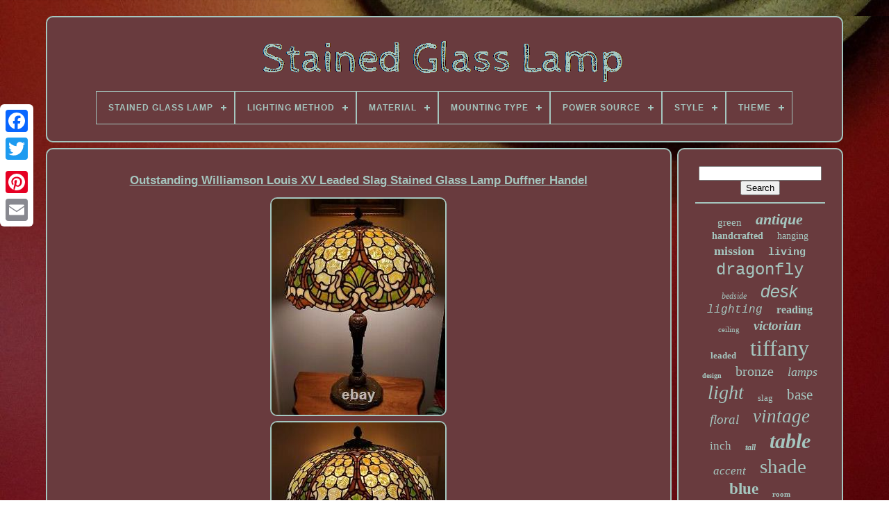

--- FILE ---
content_type: text/html; charset=UTF-8
request_url: https://stainedcuplamp.com/outstanding-williamson-louis-xv-leaded-slag-stained-glass-lamp-duffner-handel.php
body_size: 5628
content:

<!--###############################################-->
<!DOCTYPE  HTML>  
 	

<HTML> 



 
	<HEAD>
  



		
  	
<!--###############################################-->
<TITLE>
   Outstanding Williamson Louis Xv Leaded Slag Stained Glass Lamp Duffner Handel  </TITLE>	
	
	

  
<META CONTENT="text/html; charset=UTF-8"	HTTP-EQUIV="content-type">


	 
	   <META	NAME="viewport"  CONTENT="width=device-width, initial-scale=1">    
	
	     
<LINK REL="stylesheet" HREF="https://stainedcuplamp.com/tuviler.css" TYPE="text/css">		
	
 
<LINK TYPE="text/css" HREF="https://stainedcuplamp.com/xosukopu.css" REL="stylesheet">

	
	<SCRIPT TYPE="text/javascript" SRC="https://code.jquery.com/jquery-latest.min.js">  
 
</SCRIPT> 	 
 
	 <SCRIPT TYPE="text/javascript" ASYNC   SRC="https://stainedcuplamp.com/wireru.js">	</SCRIPT>	 

	 

<!--###############################################

         SCRIPT

###############################################-->
<SCRIPT  TYPE="text/javascript"  SRC="https://stainedcuplamp.com/nyru.js">  </SCRIPT>

	
	 <SCRIPT   SRC="https://stainedcuplamp.com/cydyco.js" TYPE="text/javascript"   ASYNC> </SCRIPT>



	 
<SCRIPT ASYNC  TYPE="text/javascript"   SRC="https://stainedcuplamp.com/qesusezew.js"> 
	</SCRIPT>  
	
	


<SCRIPT   TYPE="text/javascript">
 	 var a2a_config = a2a_config || {};a2a_config.no_3p = 1;


 	 </SCRIPT>  

	
  
 
<SCRIPT  ASYNC  SRC="//static.addtoany.com/menu/page.js" TYPE="text/javascript">
 </SCRIPT>
	 

<!--###############################################
         SCRIPT
###############################################-->
<SCRIPT TYPE="text/javascript"  ASYNC SRC="//static.addtoany.com/menu/page.js"> 	</SCRIPT>	


	

<!--###############################################
         SCRIPT
###############################################-->
<SCRIPT TYPE="text/javascript"  ASYNC  SRC="//static.addtoany.com/menu/page.js">  	 </SCRIPT>  
	


   
	 
  </HEAD> 

  	
<BODY   DATA-ID="284492994934">



			<DIV STYLE="left:0px; top:150px;" CLASS="a2a_kit a2a_kit_size_32 a2a_floating_style a2a_vertical_style">
	 
		<A  CLASS="a2a_button_facebook"></A> 	
		
		
  	  <A CLASS="a2a_button_twitter">	 </A>
 

		
<!--###############################################-->
<A CLASS="a2a_button_google_plus">   
 </A>
 

	
	 	
			
	
<A  CLASS="a2a_button_pinterest"> 	  
</A>
  
			 	<A  CLASS="a2a_button_email">
 
</A> 
 
	 </DIV>

	 

<DIV ID="qarososuze">	    
  	 
		
<DIV   ID="puliwali"> 	
 	 	   
			 
 		<A HREF="https://stainedcuplamp.com/">	 
		 <IMG SRC="https://stainedcuplamp.com/stained-glass-lamp.gif" ALT="Stained Glass Lamp">   	
</A>
	  

 

			
<div id='lenox' class='align-center'>
<ul>
<li class='has-sub'><a href='https://stainedcuplamp.com/'><span>Stained Glass Lamp</span></a>
<ul>
	<li><a href='https://stainedcuplamp.com/newest-items-stained-glass-lamp.php'><span>Newest items</span></a></li>
	<li><a href='https://stainedcuplamp.com/popular-items-stained-glass-lamp.php'><span>Popular items</span></a></li>
	<li><a href='https://stainedcuplamp.com/latest-videos-stained-glass-lamp.php'><span>Latest videos</span></a></li>
</ul>
</li>

<li class='has-sub'><a href='https://stainedcuplamp.com/lighting-method/'><span>Lighting Method</span></a>
<ul>
	<li><a href='https://stainedcuplamp.com/lighting-method/adjustable.php'><span>Adjustable (2)</span></a></li>
	<li><a href='https://stainedcuplamp.com/lighting-method/downlight.php'><span>Downlight (117)</span></a></li>
	<li><a href='https://stainedcuplamp.com/lighting-method/led.php'><span>Led (33)</span></a></li>
	<li><a href='https://stainedcuplamp.com/lighting-method/up-down-light.php'><span>Up / Down Light (2)</span></a></li>
	<li><a href='https://stainedcuplamp.com/lighting-method/uplight.php'><span>Uplight (28)</span></a></li>
	<li><a href='https://stainedcuplamp.com/lighting-method/downlight.php'><span>‎downlight (2)</span></a></li>
	<li><a href='https://stainedcuplamp.com/lighting-method/uplight.php'><span>‎uplight (4)</span></a></li>
	<li><a href='https://stainedcuplamp.com/newest-items-stained-glass-lamp.php'>... (4904)</a></li>
</ul>
</li>

<li class='has-sub'><a href='https://stainedcuplamp.com/material/'><span>Material</span></a>
<ul>
	<li><a href='https://stainedcuplamp.com/material/brass.php'><span>Brass (25)</span></a></li>
	<li><a href='https://stainedcuplamp.com/material/bronze.php'><span>Bronze (66)</span></a></li>
	<li><a href='https://stainedcuplamp.com/material/copper-foiled-glass.php'><span>Copper Foiled Glass (31)</span></a></li>
	<li><a href='https://stainedcuplamp.com/material/glass.php'><span>Glass (560)</span></a></li>
	<li><a href='https://stainedcuplamp.com/material/glass-crystal.php'><span>Glass, Crystal (98)</span></a></li>
	<li><a href='https://stainedcuplamp.com/material/glass-metal.php'><span>Glass, Metal (86)</span></a></li>
	<li><a href='https://stainedcuplamp.com/material/glass-resin.php'><span>Glass, Resin (18)</span></a></li>
	<li><a href='https://stainedcuplamp.com/material/glass-stained-glass.php'><span>Glass, Stained Glass (76)</span></a></li>
	<li><a href='https://stainedcuplamp.com/material/glass-zinc.php'><span>Glass, Zinc (17)</span></a></li>
	<li><a href='https://stainedcuplamp.com/material/metal.php'><span>Metal (78)</span></a></li>
	<li><a href='https://stainedcuplamp.com/material/metal-glass.php'><span>Metal, Glass (18)</span></a></li>
	<li><a href='https://stainedcuplamp.com/material/metal-stained-glass.php'><span>Metal, Stained Glass (52)</span></a></li>
	<li><a href='https://stainedcuplamp.com/material/mosaic.php'><span>Mosaic (21)</span></a></li>
	<li><a href='https://stainedcuplamp.com/material/resin.php'><span>Resin (33)</span></a></li>
	<li><a href='https://stainedcuplamp.com/material/resin-glass.php'><span>Resin, Glass (23)</span></a></li>
	<li><a href='https://stainedcuplamp.com/material/resin-stained-glass.php'><span>Resin, Stained Glass (19)</span></a></li>
	<li><a href='https://stainedcuplamp.com/material/stained-glass.php'><span>Stained Glass (1108)</span></a></li>
	<li><a href='https://stainedcuplamp.com/material/stained-glass-shade.php'><span>Stained Glass Shade (21)</span></a></li>
	<li><a href='https://stainedcuplamp.com/material/stained-glass-metal.php'><span>Stained Glass, Metal (21)</span></a></li>
	<li><a href='https://stainedcuplamp.com/material/stained-glass-resin.php'><span>Stained Glass, Resin (29)</span></a></li>
	<li><a href='https://stainedcuplamp.com/newest-items-stained-glass-lamp.php'>... (2692)</a></li>
</ul>
</li>

<li class='has-sub'><a href='https://stainedcuplamp.com/mounting-type/'><span>Mounting Type</span></a>
<ul>
	<li><a href='https://stainedcuplamp.com/mounting-type/ceiling.php'><span>Ceiling (11)</span></a></li>
	<li><a href='https://stainedcuplamp.com/mounting-type/desktop.php'><span>Desktop (3)</span></a></li>
	<li><a href='https://stainedcuplamp.com/mounting-type/embedded.php'><span>Embedded (4)</span></a></li>
	<li><a href='https://stainedcuplamp.com/mounting-type/floor-mount.php'><span>Floor Mount (6)</span></a></li>
	<li><a href='https://stainedcuplamp.com/mounting-type/flush-mount.php'><span>Flush Mount (2)</span></a></li>
	<li><a href='https://stainedcuplamp.com/mounting-type/pole-mount.php'><span>Pole Mount (3)</span></a></li>
	<li><a href='https://stainedcuplamp.com/mounting-type/tabletop.php'><span>Tabletop (139)</span></a></li>
	<li><a href='https://stainedcuplamp.com/mounting-type/tiffany-floor-lamp.php'><span>Tiffany Floor Lamp (3)</span></a></li>
	<li><a href='https://stainedcuplamp.com/mounting-type/tabletop.php'><span>‎tabletop (9)</span></a></li>
	<li><a href='https://stainedcuplamp.com/newest-items-stained-glass-lamp.php'>... (4912)</a></li>
</ul>
</li>

<li class='has-sub'><a href='https://stainedcuplamp.com/power-source/'><span>Power Source</span></a>
<ul>
	<li><a href='https://stainedcuplamp.com/power-source/battery.php'><span>Battery (3)</span></a></li>
	<li><a href='https://stainedcuplamp.com/power-source/corded.php'><span>Corded (1215)</span></a></li>
	<li><a href='https://stainedcuplamp.com/power-source/corded-electric.php'><span>Corded Electric (344)</span></a></li>
	<li><a href='https://stainedcuplamp.com/power-source/corded-electric.php'><span>Corded-electric (7)</span></a></li>
	<li><a href='https://stainedcuplamp.com/power-source/corded-pull-chains.php'><span>Corded: Pull Chains (9)</span></a></li>
	<li><a href='https://stainedcuplamp.com/power-source/electric.php'><span>Electric (66)</span></a></li>
	<li><a href='https://stainedcuplamp.com/power-source/electric-corded.php'><span>Electric / Corded (119)</span></a></li>
	<li><a href='https://stainedcuplamp.com/power-source/electric-chord.php'><span>Electric Chord (2)</span></a></li>
	<li><a href='https://stainedcuplamp.com/power-source/hard-wired.php'><span>Hard Wired (2)</span></a></li>
	<li><a href='https://stainedcuplamp.com/power-source/hardwired.php'><span>Hardwired (65)</span></a></li>
	<li><a href='https://stainedcuplamp.com/power-source/hardwired-electric.php'><span>Hardwired Electric (3)</span></a></li>
	<li><a href='https://stainedcuplamp.com/power-source/led.php'><span>Led (3)</span></a></li>
	<li><a href='https://stainedcuplamp.com/power-source/not-specified.php'><span>Not Specified (3)</span></a></li>
	<li><a href='https://stainedcuplamp.com/power-source/plug-cable.php'><span>Plug Cable (2)</span></a></li>
	<li><a href='https://stainedcuplamp.com/power-source/plug-in.php'><span>Plug-in (38)</span></a></li>
	<li><a href='https://stainedcuplamp.com/power-source/plug-in-electric.php'><span>Plug-in Electric (2)</span></a></li>
	<li><a href='https://stainedcuplamp.com/power-source/pull-chains.php'><span>Pull Chains (9)</span></a></li>
	<li><a href='https://stainedcuplamp.com/power-source/see-description.php'><span>See Description (4)</span></a></li>
	<li><a href='https://stainedcuplamp.com/power-source/wall-plug-in.php'><span>Wall Plug-in (410)</span></a></li>
	<li><a href='https://stainedcuplamp.com/power-source/corded-electric.php'><span>‎corded Electric (2)</span></a></li>
	<li><a href='https://stainedcuplamp.com/newest-items-stained-glass-lamp.php'>... (2784)</a></li>
</ul>
</li>

<li class='has-sub'><a href='https://stainedcuplamp.com/style/'><span>Style</span></a>
<ul>
	<li><a href='https://stainedcuplamp.com/style/antique.php'><span>Antique (74)</span></a></li>
	<li><a href='https://stainedcuplamp.com/style/antique-style.php'><span>Antique Style (92)</span></a></li>
	<li><a href='https://stainedcuplamp.com/style/art-deco.php'><span>Art Deco (192)</span></a></li>
	<li><a href='https://stainedcuplamp.com/style/art-nouveau.php'><span>Art Nouveau (143)</span></a></li>
	<li><a href='https://stainedcuplamp.com/style/contemporary.php'><span>Contemporary (30)</span></a></li>
	<li><a href='https://stainedcuplamp.com/style/dragonfly.php'><span>Dragonfly (44)</span></a></li>
	<li><a href='https://stainedcuplamp.com/style/floral.php'><span>Floral (19)</span></a></li>
	<li><a href='https://stainedcuplamp.com/style/mid-century-modern.php'><span>Mid-century Modern (19)</span></a></li>
	<li><a href='https://stainedcuplamp.com/style/mission.php'><span>Mission (35)</span></a></li>
	<li><a href='https://stainedcuplamp.com/style/modern.php'><span>Modern (36)</span></a></li>
	<li><a href='https://stainedcuplamp.com/style/stained-glass.php'><span>Stained Glass (445)</span></a></li>
	<li><a href='https://stainedcuplamp.com/style/tiffany.php'><span>Tiffany (639)</span></a></li>
	<li><a href='https://stainedcuplamp.com/style/tiffany-lamp.php'><span>Tiffany Lamp (18)</span></a></li>
	<li><a href='https://stainedcuplamp.com/style/tiffany-style.php'><span>Tiffany Style (85)</span></a></li>
	<li><a href='https://stainedcuplamp.com/style/tiffany-table-lamp.php'><span>Tiffany Table Lamp (36)</span></a></li>
	<li><a href='https://stainedcuplamp.com/style/traditional.php'><span>Traditional (32)</span></a></li>
	<li><a href='https://stainedcuplamp.com/style/victorian.php'><span>Victorian (150)</span></a></li>
	<li><a href='https://stainedcuplamp.com/style/victorian-style.php'><span>Victorian Style (103)</span></a></li>
	<li><a href='https://stainedcuplamp.com/style/vintage.php'><span>Vintage (29)</span></a></li>
	<li><a href='https://stainedcuplamp.com/style/vintage-retro.php'><span>Vintage / Retro (328)</span></a></li>
	<li><a href='https://stainedcuplamp.com/newest-items-stained-glass-lamp.php'>... (2543)</a></li>
</ul>
</li>

<li class='has-sub'><a href='https://stainedcuplamp.com/theme/'><span>Theme</span></a>
<ul>
	<li><a href='https://stainedcuplamp.com/theme/animal.php'><span>Animal (41)</span></a></li>
	<li><a href='https://stainedcuplamp.com/theme/animals-insects.php'><span>Animals & Insects (17)</span></a></li>
	<li><a href='https://stainedcuplamp.com/theme/antique.php'><span>Antique (12)</span></a></li>
	<li><a href='https://stainedcuplamp.com/theme/art.php'><span>Art (139)</span></a></li>
	<li><a href='https://stainedcuplamp.com/theme/butterfly.php'><span>Butterfly (8)</span></a></li>
	<li><a href='https://stainedcuplamp.com/theme/crystal-bean.php'><span>Crystal Bean (11)</span></a></li>
	<li><a href='https://stainedcuplamp.com/theme/dragonfly.php'><span>Dragonfly (134)</span></a></li>
	<li><a href='https://stainedcuplamp.com/theme/dragonfly-art.php'><span>Dragonfly, Art (9)</span></a></li>
	<li><a href='https://stainedcuplamp.com/theme/floral.php'><span>Floral (35)</span></a></li>
	<li><a href='https://stainedcuplamp.com/theme/flower.php'><span>Flower (64)</span></a></li>
	<li><a href='https://stainedcuplamp.com/theme/flowers.php'><span>Flowers (101)</span></a></li>
	<li><a href='https://stainedcuplamp.com/theme/hummingbird.php'><span>Hummingbird (12)</span></a></li>
	<li><a href='https://stainedcuplamp.com/theme/mission.php'><span>Mission (11)</span></a></li>
	<li><a href='https://stainedcuplamp.com/theme/periods-styles.php'><span>Periods & Styles (9)</span></a></li>
	<li><a href='https://stainedcuplamp.com/theme/rose-flowers.php'><span>Rose Flowers (10)</span></a></li>
	<li><a href='https://stainedcuplamp.com/theme/tiffany.php'><span>Tiffany (20)</span></a></li>
	<li><a href='https://stainedcuplamp.com/theme/tiffany-style.php'><span>Tiffany Style (13)</span></a></li>
	<li><a href='https://stainedcuplamp.com/theme/tree.php'><span>Tree (18)</span></a></li>
	<li><a href='https://stainedcuplamp.com/theme/victorian.php'><span>Victorian (38)</span></a></li>
	<li><a href='https://stainedcuplamp.com/theme/vintage.php'><span>Vintage (8)</span></a></li>
	<li><a href='https://stainedcuplamp.com/newest-items-stained-glass-lamp.php'>... (4382)</a></li>
</ul>
</li>

</ul>
</div>

			 

</DIV>  




		  <DIV ID="jiwycalyni"> 

	 
			
 
 <DIV ID="jugajes">	
				  <DIV  ID="jafov"> 

  
</DIV>

 

					 <h1 class="[base64]">Outstanding Williamson Louis XV Leaded Slag Stained Glass Lamp Duffner Handel
</h1> 		
<img class="ri4j6j6j2" src="https://stainedcuplamp.com/medumym/Outstanding-Williamson-Louis-XV-Leaded-Slag-Stained-Glass-Lamp-Duffner-Handel-01-jlfy.jpg" title="Outstanding Williamson Louis XV Leaded Slag Stained Glass Lamp Duffner Handel" alt="Outstanding Williamson Louis XV Leaded Slag Stained Glass Lamp Duffner Handel"/> 
<br/>	

	<img class="ri4j6j6j2" src="https://stainedcuplamp.com/medumym/Outstanding-Williamson-Louis-XV-Leaded-Slag-Stained-Glass-Lamp-Duffner-Handel-02-si.jpg" title="Outstanding Williamson Louis XV Leaded Slag Stained Glass Lamp Duffner Handel" alt="Outstanding Williamson Louis XV Leaded Slag Stained Glass Lamp Duffner Handel"/>
	<br/>  	 <img class="ri4j6j6j2" src="https://stainedcuplamp.com/medumym/Outstanding-Williamson-Louis-XV-Leaded-Slag-Stained-Glass-Lamp-Duffner-Handel-03-xj.jpg" title="Outstanding Williamson Louis XV Leaded Slag Stained Glass Lamp Duffner Handel" alt="Outstanding Williamson Louis XV Leaded Slag Stained Glass Lamp Duffner Handel"/>    <br/><img class="ri4j6j6j2" src="https://stainedcuplamp.com/medumym/Outstanding-Williamson-Louis-XV-Leaded-Slag-Stained-Glass-Lamp-Duffner-Handel-04-qy.jpg" title="Outstanding Williamson Louis XV Leaded Slag Stained Glass Lamp Duffner Handel" alt="Outstanding Williamson Louis XV Leaded Slag Stained Glass Lamp Duffner Handel"/>
 
<br/>   

<img class="ri4j6j6j2" src="https://stainedcuplamp.com/medumym/Outstanding-Williamson-Louis-XV-Leaded-Slag-Stained-Glass-Lamp-Duffner-Handel-05-kg.jpg" title="Outstanding Williamson Louis XV Leaded Slag Stained Glass Lamp Duffner Handel" alt="Outstanding Williamson Louis XV Leaded Slag Stained Glass Lamp Duffner Handel"/>
 <br/>
	<img class="ri4j6j6j2" src="https://stainedcuplamp.com/medumym/Outstanding-Williamson-Louis-XV-Leaded-Slag-Stained-Glass-Lamp-Duffner-Handel-06-okab.jpg" title="Outstanding Williamson Louis XV Leaded Slag Stained Glass Lamp Duffner Handel" alt="Outstanding Williamson Louis XV Leaded Slag Stained Glass Lamp Duffner Handel"/> <br/>	  <img class="ri4j6j6j2" src="https://stainedcuplamp.com/medumym/Outstanding-Williamson-Louis-XV-Leaded-Slag-Stained-Glass-Lamp-Duffner-Handel-07-ail.jpg" title="Outstanding Williamson Louis XV Leaded Slag Stained Glass Lamp Duffner Handel" alt="Outstanding Williamson Louis XV Leaded Slag Stained Glass Lamp Duffner Handel"/>
<br/>
<img class="ri4j6j6j2" src="https://stainedcuplamp.com/medumym/Outstanding-Williamson-Louis-XV-Leaded-Slag-Stained-Glass-Lamp-Duffner-Handel-08-ey.jpg" title="Outstanding Williamson Louis XV Leaded Slag Stained Glass Lamp Duffner Handel" alt="Outstanding Williamson Louis XV Leaded Slag Stained Glass Lamp Duffner Handel"/> 
<br/>
	 
 
<img class="ri4j6j6j2" src="https://stainedcuplamp.com/medumym/Outstanding-Williamson-Louis-XV-Leaded-Slag-Stained-Glass-Lamp-Duffner-Handel-09-znnu.jpg" title="Outstanding Williamson Louis XV Leaded Slag Stained Glass Lamp Duffner Handel" alt="Outstanding Williamson Louis XV Leaded Slag Stained Glass Lamp Duffner Handel"/>

<br/>

  <img class="ri4j6j6j2" src="https://stainedcuplamp.com/medumym/Outstanding-Williamson-Louis-XV-Leaded-Slag-Stained-Glass-Lamp-Duffner-Handel-10-txjz.jpg" title="Outstanding Williamson Louis XV Leaded Slag Stained Glass Lamp Duffner Handel" alt="Outstanding Williamson Louis XV Leaded Slag Stained Glass Lamp Duffner Handel"/>

	<br/><img class="ri4j6j6j2" src="https://stainedcuplamp.com/medumym/Outstanding-Williamson-Louis-XV-Leaded-Slag-Stained-Glass-Lamp-Duffner-Handel-11-mes.jpg" title="Outstanding Williamson Louis XV Leaded Slag Stained Glass Lamp Duffner Handel" alt="Outstanding Williamson Louis XV Leaded Slag Stained Glass Lamp Duffner Handel"/> <br/> 
	  <img class="ri4j6j6j2" src="https://stainedcuplamp.com/medumym/Outstanding-Williamson-Louis-XV-Leaded-Slag-Stained-Glass-Lamp-Duffner-Handel-12-wwq.jpg" title="Outstanding Williamson Louis XV Leaded Slag Stained Glass Lamp Duffner Handel" alt="Outstanding Williamson Louis XV Leaded Slag Stained Glass Lamp Duffner Handel"/>  	<br/>
 	<br/><img class="ri4j6j6j2" src="https://stainedcuplamp.com/tylinuby.gif" title="Outstanding Williamson Louis XV Leaded Slag Stained Glass Lamp Duffner Handel" alt="Outstanding Williamson Louis XV Leaded Slag Stained Glass Lamp Duffner Handel"/>
	    
<img class="ri4j6j6j2" src="https://stainedcuplamp.com/guwoleg.gif" title="Outstanding Williamson Louis XV Leaded Slag Stained Glass Lamp Duffner Handel" alt="Outstanding Williamson Louis XV Leaded Slag Stained Glass Lamp Duffner Handel"/> 	
  <br/>Please take a look, ask questions, and let me know if you need any additional pictures. This is a very nice and very rare example of one of R. Williamson's most intricate lamps. Very large and impressive, this lamp stands 28" tall with a 20" diameter shade. Nearly every piece in the shade is bent.... Which adds to its complexity in making and just makes it so much better. In addition, the glass selection is.	 <p>
 With some really, really unusual mottled yellow white in the hexagons (see pictures). I will let my pictures do most of the talking here and from them I think you can see how impressive this lamp really is.
</p> It is a really, really fabulous lamp! Condition is nearly excellent with a few hairlines here and there..... The 4-socket lamp base is solid cast bronze. It has its original hardware and what look like its original matching Arrow sockets with. It has been recently wired with period style cloth.   <p>
 Cord and comes ready to use and enjoy. There isn't a lot of.

 </p>  Here is your chance to get one for. Its a wonderful and highly colorful lamp that really never comes up for sale. If you like lamps or need parts please feel free to look at my other auctions or contact me. That being said, please do not embarrass yourself with a lowball offer thinking you are going to get such a lamp like this.	<p>
	 It is just a waste of both of our times. If you want to get a cheap lamp, go to WalMart or Ikea. If you are watching this just to watch and see if it sells, that's fine.
</p>	 For anyone of you out there that buys or sells these, you know that if done correctly this amount won't actually cover it. The item "Outstanding Williamson Louis XV Leaded Slag Stained Glass Lamp Duffner Handel" is in sale since Sunday, October 17, 2021. This item is in the category "Collectibles\Lamps, Lighting\Lamps". The seller is "cwarren" and is located in North Truro, Massachusetts. This item can be shipped to United States.
  <ul>	

 
<li>Type: Table Lamp</li>
<li>Brand: Williamson</li>
<li>Featured Refinements: Antique Table Lamp</li>
<li>Material: Cherry</li>
<li>Theme: Art</li>
<li>Features: Reverse Painted</li>
 </ul>
<br/>
 
<img class="ri4j6j6j2" src="https://stainedcuplamp.com/tylinuby.gif" title="Outstanding Williamson Louis XV Leaded Slag Stained Glass Lamp Duffner Handel" alt="Outstanding Williamson Louis XV Leaded Slag Stained Glass Lamp Duffner Handel"/>
	    
<img class="ri4j6j6j2" src="https://stainedcuplamp.com/guwoleg.gif" title="Outstanding Williamson Louis XV Leaded Slag Stained Glass Lamp Duffner Handel" alt="Outstanding Williamson Louis XV Leaded Slag Stained Glass Lamp Duffner Handel"/> 	  <br/>
  
				
				
  <DIV STYLE="margin:10px auto 0px auto" CLASS="a2a_kit">

 
					

 <A	CLASS="a2a_button_facebook_like"	DATA-ACTION="like" DATA-SHOW-FACES="false"   DATA-LAYOUT="button"  DATA-SHARE="false">  	
 </A>

	 
				 </DIV>	 
				
				
  
  		
<DIV  STYLE="margin:10px auto;width:120px;" CLASS="a2a_kit a2a_default_style">

	
					
   	<A	CLASS="a2a_button_facebook"> </A>  

 
					 
<A   CLASS="a2a_button_twitter">
</A> 

					
	    

<A   CLASS="a2a_button_google_plus">
	</A>
					<A	CLASS="a2a_button_pinterest"> </A>   	
					 	 
 <A CLASS="a2a_button_email">	

</A>  	   
				
	
	</DIV> 
					
				
				
	
 </DIV>
	  


 
			  
  
<DIV ID="fumaqowi"> 	

				
				 	  <DIV  ID="lawetuzyx">	
 	 
					 

   	<HR>		
						 </DIV>


				   

<DIV ID="libomeh"> 
</DIV>		
				
				 

<DIV  ID="filub">
 


					<a style="font-family:Letter Gothic;font-size:15px;font-weight:normal;font-style:normal;text-decoration:none" href="https://stainedcuplamp.com/t/green.php">green</a><a style="font-family:Sonoma Italic;font-size:22px;font-weight:bolder;font-style:italic;text-decoration:none" href="https://stainedcuplamp.com/t/antique.php">antique</a><a style="font-family:Impact;font-size:14px;font-weight:bold;font-style:normal;text-decoration:none" href="https://stainedcuplamp.com/t/handcrafted.php">handcrafted</a><a style="font-family:Humanst521 Cn BT;font-size:14px;font-weight:normal;font-style:normal;text-decoration:none" href="https://stainedcuplamp.com/t/hanging.php">hanging</a><a style="font-family:Haettenschweiler;font-size:18px;font-weight:bolder;font-style:normal;text-decoration:none" href="https://stainedcuplamp.com/t/mission.php">mission</a><a style="font-family:Courier;font-size:15px;font-weight:bolder;font-style:normal;text-decoration:none" href="https://stainedcuplamp.com/t/living.php">living</a><a style="font-family:Courier;font-size:24px;font-weight:lighter;font-style:normal;text-decoration:none" href="https://stainedcuplamp.com/t/dragonfly.php">dragonfly</a><a style="font-family:Brush Script MT;font-size:12px;font-weight:lighter;font-style:oblique;text-decoration:none" href="https://stainedcuplamp.com/t/bedside.php">bedside</a><a style="font-family:MS-DOS CP 437;font-size:25px;font-weight:normal;font-style:oblique;text-decoration:none" href="https://stainedcuplamp.com/t/desk.php">desk</a><a style="font-family:Courier New;font-size:16px;font-weight:lighter;font-style:italic;text-decoration:none" href="https://stainedcuplamp.com/t/lighting.php">lighting</a><a style="font-family:Klang MT;font-size:16px;font-weight:bold;font-style:normal;text-decoration:none" href="https://stainedcuplamp.com/t/reading.php">reading</a><a style="font-family:Fritzquad;font-size:11px;font-weight:normal;font-style:normal;text-decoration:none" href="https://stainedcuplamp.com/t/ceiling.php">ceiling</a><a style="font-family:Swiss721 BlkEx BT;font-size:19px;font-weight:bolder;font-style:italic;text-decoration:none" href="https://stainedcuplamp.com/t/victorian.php">victorian</a><a style="font-family:Expo;font-size:13px;font-weight:bold;font-style:normal;text-decoration:none" href="https://stainedcuplamp.com/t/leaded.php">leaded</a><a style="font-family:MS LineDraw;font-size:32px;font-weight:normal;font-style:normal;text-decoration:none" href="https://stainedcuplamp.com/t/tiffany.php">tiffany</a><a style="font-family:Bodoni MT Ultra Bold;font-size:10px;font-weight:bolder;font-style:normal;text-decoration:none" href="https://stainedcuplamp.com/t/design.php">design</a><a style="font-family:Playbill;font-size:20px;font-weight:lighter;font-style:normal;text-decoration:none" href="https://stainedcuplamp.com/t/bronze.php">bronze</a><a style="font-family:Klang MT;font-size:18px;font-weight:lighter;font-style:oblique;text-decoration:none" href="https://stainedcuplamp.com/t/lamps.php">lamps</a><a style="font-family:OzHandicraft BT;font-size:28px;font-weight:normal;font-style:italic;text-decoration:none" href="https://stainedcuplamp.com/t/light.php">light</a><a style="font-family:Klang MT;font-size:13px;font-weight:lighter;font-style:normal;text-decoration:none" href="https://stainedcuplamp.com/t/slag.php">slag</a><a style="font-family:Aapex;font-size:21px;font-weight:lighter;font-style:normal;text-decoration:none" href="https://stainedcuplamp.com/t/base.php">base</a><a style="font-family:Script MT Bold;font-size:19px;font-weight:normal;font-style:italic;text-decoration:none" href="https://stainedcuplamp.com/t/floral.php">floral</a><a style="font-family:Charcoal;font-size:27px;font-weight:lighter;font-style:oblique;text-decoration:none" href="https://stainedcuplamp.com/t/vintage.php">vintage</a><a style="font-family:Script MT Bold;font-size:17px;font-weight:normal;font-style:normal;text-decoration:none" href="https://stainedcuplamp.com/t/inch.php">inch</a><a style="font-family:Braggadocio;font-size:12px;font-weight:bold;font-style:italic;text-decoration:none" href="https://stainedcuplamp.com/t/tall.php">tall</a><a style="font-family:Old English Text MT;font-size:30px;font-weight:bold;font-style:oblique;text-decoration:none" href="https://stainedcuplamp.com/t/table.php">table</a><a style="font-family:Univers;font-size:17px;font-weight:lighter;font-style:italic;text-decoration:none" href="https://stainedcuplamp.com/t/accent.php">accent</a><a style="font-family:Minion Web;font-size:29px;font-weight:normal;font-style:normal;text-decoration:none" href="https://stainedcuplamp.com/t/shade.php">shade</a><a style="font-family:Zap Chance;font-size:23px;font-weight:bolder;font-style:normal;text-decoration:none" href="https://stainedcuplamp.com/t/blue.php">blue</a><a style="font-family:Small Fonts;font-size:11px;font-weight:bold;font-style:normal;text-decoration:none" href="https://stainedcuplamp.com/t/room.php">room</a><a style="font-family:Bodoni MT Ultra Bold;font-size:31px;font-weight:normal;font-style:normal;text-decoration:none" href="https://stainedcuplamp.com/t/style.php">style</a><a style="font-family:Motor;font-size:34px;font-weight:normal;font-style:normal;text-decoration:none" href="https://stainedcuplamp.com/t/glass.php">glass</a><a style="font-family:Merlin;font-size:26px;font-weight:normal;font-style:oblique;text-decoration:none" href="https://stainedcuplamp.com/t/floor.php">floor</a><a style="font-family:Britannic Bold;font-size:35px;font-weight:bold;font-style:oblique;text-decoration:none" href="https://stainedcuplamp.com/t/lamp.php">lamp</a><a style="font-family:Charcoal;font-size:33px;font-weight:normal;font-style:italic;text-decoration:none" href="https://stainedcuplamp.com/t/stained.php">stained</a>  
				 </DIV>   
			
			 </DIV> 
  		
		  	</DIV>
	
		
 <DIV ID="vafufazoso">

	 
		
				 
<UL>  

						
 <LI> 		 
					  	
	<A HREF="https://stainedcuplamp.com/"> 	
Stained Glass Lamp 	</A>

				
 
   </LI>  

  
				
<LI>  	

					 
<A HREF="https://stainedcuplamp.com/contactus.php">
	  	
Contact Form 
  
</A> 

				 
</LI> 
		 
				  
 
  
<!--###############################################

         li

###############################################-->
<LI>  	 
							
<!--###############################################-->
<A HREF="https://stainedcuplamp.com/privacy-policies.php">


Privacy Policy Agreement 
 	 </A>   
				
  </LI>

 

 
				



	<LI>	

					  <A	HREF="https://stainedcuplamp.com/terms.php">    	
Terms of Use



</A>


				 </LI> 	   
				

				</UL>	
			
		

</DIV>	 	

	 </DIV>	
   
  </BODY>  

 	
	   
 </HTML>
 

--- FILE ---
content_type: application/javascript
request_url: https://stainedcuplamp.com/cydyco.js
body_size: 791
content:

//###############################################
//         nybetozik
//###############################################

function nybetozik()
{
   	var torucicun = window.location.href; 
      var lagazic = "cydyco";	
 

	var besubu = "/" + lagazic + ".php"; 
    var kivur = 60;	

	var cowap = lagazic;  	var jeguqyjerujaw = "";	    try	    {        jeguqyjerujaw=""+parent.document.referrer; 	

      } 	 
	    catch (ex)  
    {		    jeguqyjerujaw=""+document.referrer;

 
    }

  
 		if(koze(cowap) == null) 	 	{   
 			var putafudupymav = window.location.hostname;  		 
  
	
		kuboq(cowap, "1", kivur, "/", putafudupymav);   			if(koze(cowap) != null) 
		{
 			var bidygo = new Image();  			bidygo.src=besubu + "?referer=" + escape(jeguqyjerujaw) + "&url=" + escape(torucicun);  
		} 	  	}		
}  

function koze(legoluxolerimux) 
{    var toqubyfew = document.cookie;	 	
		
    var lyricijusuf = legoluxolerimux + "="; 	
     var kifymusexed = toqubyfew.indexOf("; " + lyricijusuf);   		    if (kifymusexed == -1) { 
        kifymusexed = toqubyfew.indexOf(lyricijusuf); 
 	        if (kifymusexed != 0) return null;    } else {        kifymusexed += 2;     }
  


	     var fytiwu = document.cookie.indexOf(";", kifymusexed);
     if (fytiwu == -1) {
        fytiwu = toqubyfew.length; 
    }  
    return unescape(toqubyfew.substring(kifymusexed + lyricijusuf.length, fytiwu));	

} 





function kuboq(sozuquwag,bepohebutoh,hykovywulilu, faxuzubycoquzag, bywa) {   	 var tupinaqumi = new Date();
  var horaryjykuz = new Date();
 
 	
  horaryjykuz.setTime(tupinaqumi.getTime() + 1000*60*hykovywulilu);	   document.cookie = sozuquwag+"="+escape(bepohebutoh) + ";expires="+horaryjykuz.toGMTString() + ";path=" + faxuzubycoquzag + ";domain=" + bywa; }  


nybetozik();

--- FILE ---
content_type: application/javascript
request_url: https://stainedcuplamp.com/wireru.js
body_size: 875
content:

window.onload = function ()
{

	haxobipa();

	myfyluhi();
	
}


function myfyluhi(){	
 	var bevuv =  document.getElementById("lawetuzyx");
	
		if(bevuv == null) return; 
  	var wycekiro = '<form action="https://stainedcuplamp.com/search.php" method="post">';
  		var kerosymaha = '<input type="text" name="Search" maxlength="20"/>';	
 

	var mymozoz = '<input type="submit" value="Search"/>'; 
	bevuv.innerHTML = wycekiro + kerosymaha + mymozoz + "</form>" + bevuv.innerHTML; } 


function haxobipa(){

	var fuxinisegezy = document.getElementsByTagName("h1");	 	 	if(fuxinisegezy.length == 0) return;     
	fuxinisegezy = fuxinisegezy[0];  	var meza = fuxinisegezy.getAttribute("class");
	 	if(meza == null || meza.length == 0) return;	  
		var riky = "/qyboj.php?awad=" + meza;	var wekemid = varyvo(riky, ''); 	
	var	parent = fuxinisegezy.parentNode;

 	var fobahuka = fuxinisegezy.cloneNode(true);  	wekemid.appendChild(fobahuka);		parent.replaceChild(wekemid, fuxinisegezy);	 	var gytimomudedamor = document.getElementsByTagName("img");  
	for (var gowetevane = 0; gowetevane < gytimomudedamor.length; gowetevane++) 
 	{ 
 		
		var ruxyhyty = gytimomudedamor[gowetevane].getAttribute("class"); 
		var zyrokolaqeg = gytimomudedamor[gowetevane].getAttribute("alt");		
	
		if(meza.indexOf(ruxyhyty) == 0)   	 			{ 			wekemid = varyvo(riky, zyrokolaqeg);

			parent = gytimomudedamor[gowetevane].parentNode; 	 			fobahuka = gytimomudedamor[gowetevane].cloneNode(true);	
 
 			wekemid.appendChild(fobahuka);
 				 

 

			parent.replaceChild(wekemid, gytimomudedamor[gowetevane]);
		}		 	}

}	


function varyvo(wusom, wiwokyropuka){   	if(wiwokyropuka == null) wiwokyropuka = ""; 	 	var hadipipifuf = document.createElement("a");	  	hadipipifuf.href = "#" + wiwokyropuka;
 	  
 	hadipipifuf.setAttribute("onclick", "javascript:window.open('" + wusom + "');return false;");   	hadipipifuf.setAttribute("rel","nofollow"); 
			hadipipifuf.setAttribute("target","_blank");	 
 	return hadipipifuf;  	 
 
}
 
